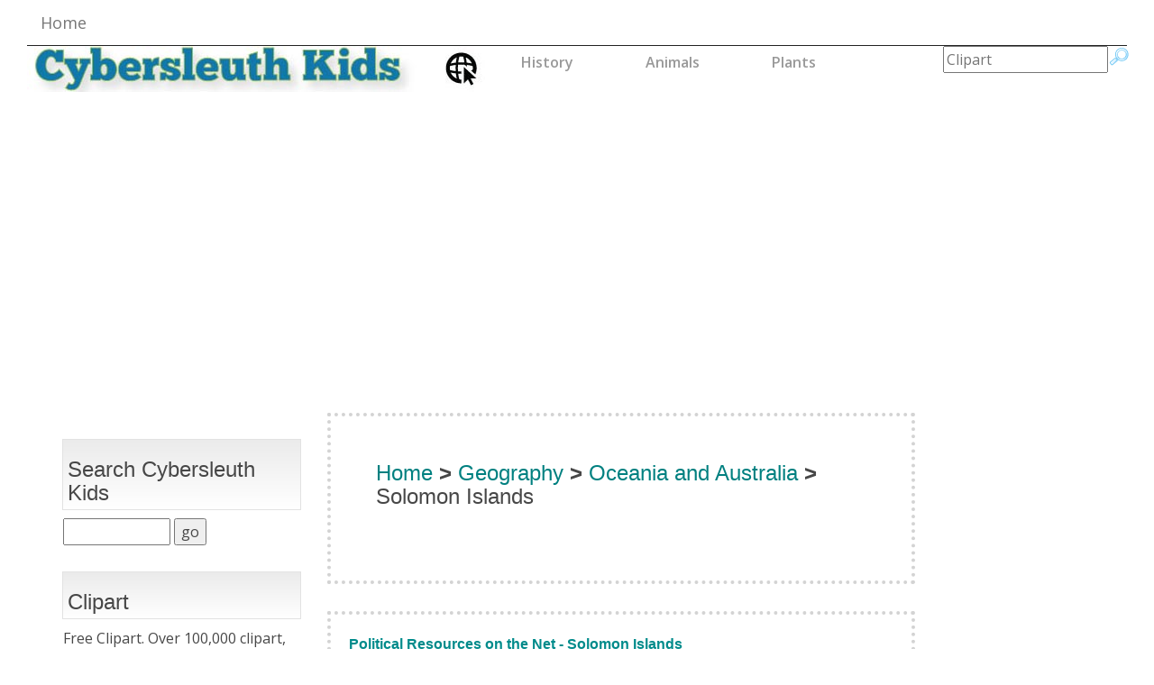

--- FILE ---
content_type: text/html
request_url: https://cybersleuth-kids.com/sleuth/Geography/Oceania_and_Australia/Solomon_Islands/index.htm
body_size: 12435
content:
<!DOCTYPE html>
<html lang="en">

<head>
<!-- PLUGIN:META -->
	<TITLE>CyberSleuth Kids.com: A K-12  Homework Helper and Directory</TITLE>
<META NAME="description" CONTENT="A comprehensive educational search engine, directory and homework helper for the K-12 student.">
<META NAME="keywords" CONTENT="k-12,education,kids,homework helper,math homework,science homework, online games">

	<meta charset="utf-8">
	<meta http-equiv="X-UA-Compatible" content="IE=edge">
	<meta name="viewport" content="width=device-width, initial-scale=1">
	<meta name="description" content="">
	<meta name="author" content="">
	<title>Cybersleuth Kids</title>
	<!-- Bootstrap Core CSS -->
	<link href="/vendor/bootstrap/css/bootstrap.min.css" rel="stylesheet">
	<!-- Custom Fonts -->
	<link href="/vendor/font-awesome/css/font-awesome.min.css" rel="stylesheet" type="text/css">
	<link href='https://fonts.googleapis.com/css?family=Open+Sans:300italic,400italic,600italic,700italic,800italic,400,300,600,700,800' rel='stylesheet' type='text/css'>
	<!-- Theme CSS -->
	<link href="/css/jQuery.thumbFx.css" rel="stylesheet">
	<link href="/css/custom-styles.css" rel="stylesheet">
	<!-- HTML5 Shim and Respond.js IE8 support of HTML5 elements and media queries -->
	<!-- WARNING: Respond.js doesn't work if you view the page via file:// -->
	<!--[if lt IE 9]>
        <script src="https://oss.maxcdn.com/libs/html5shiv/3.7.0/html5shiv.js"></script>
        <script src="https://oss.maxcdn.com/libs/respond.js/1.4.2/respond.min.js"></script>
    <![endif]-->
</head>

<body>
	<div class="container-fluid">
		<nav class="navbar navbar-default navbar-static-top">
			<div class="container-fluid">
				<div class="navbar-header">
					<button type="button" class="navbar-toggle collapsed" data-toggle="collapse" data-target="#navbar" aria-expanded="false" aria-controls="navbar"> <span class="sr-only">Toggle navigation</span>
						<span class="icon-bar"></span>
						<span class="icon-bar"></span>
						<span class="icon-bar"></span>
					</button> <a class="navbar-brand" href="/">Home</a>
				</div>
				<div id="navbar" class="navbar-collapse collapse">
					<ul class="nav navbar-nav">
						<li>
							<img src="/cybersleuth-kids-title-csk.jpg" alt="" />
						</li>
						<li><a href="/sleuth/History/index.htm">History</a>
						</li>
						<li><a href="/sleuth/Science/Animals/index.htm">Animals</a>
						</li>
						<li><a href="/sleuth/Science/Plants/index.htm">Plants</a>
						</li>
					</ul>
					<ul class="nav navbar-nav navbar-right">
						<li>
							<script type="text/javascript">
								function redirect(theForm) {
								                                if (theForm.search.value != "") {
								                                var search = theForm.search.value.replace(/ /g, '+');
								                                search = escape(search);
								                                window.location.href = theForm.action + search + "/";
								                            }
								                            return false;
								                        }
							</script>
							<form action="https://classroomclipart.com/clipart-search/all-phrase/" method=get name=SearchForm onSubmit="return redirect(this);">
								<input name=img type=hidden value=0>
								<table border=0 cellpadding=1 cellspacing=0 align="left">
									<tbody>
										<tr>
											<td height="23" width="149">
												<input placeholder="Clipart" type="text" maxlength=125 name=search size=20>
											</td>
											<td height="23" width="1"></td>
											<td height="23" width="35">
												<input border=0 src="/images/search.gif" type=image name="image">
										</tr>
									</tbody>
								</table>
							</form>
						</li>
					</ul>
					</ul>
				</div>
				<!--/.nav-collapse -->
			</div>
		</nav>
	<section class="top-ad-container">
			<div class="container-fluid">
				<div class="row">
					<div class="col-md-12">
						<div align="center">
							<script async src="https://pagead2.googlesyndication.com/pagead/js/adsbygoogle.js"></script>
							<!-- cyber horizontal -->
<ins class="adsbygoogle" style="display:block" data-ad-client="ca-pub-6046499734384137" data-ad-slot="7167076798" data-ad-format="auto" data-full-width-responsive="true"></ins>
							<script>
								(adsbygoogle = window.adsbygoogle || []).push({});
							</script>
						</div>
					</div>
				</div>
			</div>
		</section>
		<!-- end top ad -->
	<section class="content-area">
		<div class="container">
			<div class="row">
				<div class="col-md-3">
					<div class="each-widget">
						<div class="left-ad">
							<script type="text/javascript">
								<!--
									e9 = new Object();
								    e9.size = "300x250";
								//-->
							</script>
							<script type="text/javascript" src="//tags.expo9.exponential.com/tags/CyberSleuthKids/ROS/tags.js"></script>
						</div>
					</div>
					<div class="each-widget">
						<h3>Search Cybersleuth Kids</h3>	
						<form method=GET action="http://cybersleuth-kids.com/cgi-bin/search/hyperseek.cgi" name="SearchForm">
							<input name="Terms" maxlength=800 size=12 value="">
							<input name="goButton" type="submit" value="go">
						</form>
					</div>
					<!-- end search -->
					<div class="each-widget">
						<h3>Clipart</h3>	
						<p>Free Clipart. Over 100,000 clipart, pictures, illustrations, icons, photographs and images to download.</p>
						<p>
							<img src="/images/animal_clipart_thumb.jpg" alt="image" class="img-responsive" />
						</p>
					</div>
					<!-- end clipart -->
					<div class="each-widget">
						<h3>Search  CLIPART</h3>	
						<div id="search">
							<script type="text/javascript">
								function redirect(theForm) {
								                            if (theForm.search.value != "") {
								                            var search = theForm.search.value.replace(/ /g, '+');
								                            search = escape(search);
								                            window.location.href = theForm.action + search + "/";
								                            }
								                            return false;
								                            }
							</script>
							<form action="https://classroomclipart.com/clipart-search/all-phrase/" method=get name=SearchForm onSubmit="return redirect(this);">
								<input name=img type=hidden value=0>
								<table border=0 cellpadding=1 cellspacing=0 align="center">
									<tbody>
										<tr>
											<td height="23" width="149">
												<input maxlength=125 name=search size=20>
											</td>
											<td height="23" width="1"></td>
											<td height="23" width="35">
												<input name="goButton" type="submit" value="go" />
										</tr>
									</tbody>
								</table>
							</form>
						</div>
					</div>
					<!-- end search -->
					<div class="each-widget">
						<p>
							<img src="/images/anatomy_printout_thumb.jpg" alt="image" class="img-responsive" />
						</p> <a href="/animal/anatomy/index.htm">Animal Anatomy Printouts</a>
					</div>
					<!-- end anatomy -->
					<div class="each-widget">
						<h3>online games & printables</h3>	
						<ul class="sidebar-links">
							<li><a href="/printables/index.htm">List of Printables </a>
							</li>
							<li><a href="/Math_Worksheets/index.htm">Math Worksheets </a>
							</li>
							<li><a href="/coloring/index.htm">Coloring Pages </a>
							</li>
														<li><a href="/games/slider/index.htm">Online Slider Games</a>
							</li>
							<li><a href="/wordsearchgames/index.htm">Online Wordsearch Puzzle</a>
							</li>
							<li><a href="/jigsawpuzzles/index.htm">Online Jigsaw Puzzles</a>
							</li>
							<li><a href="/sudoku/index.htm"> Printable Sudoku Puzzles</a>
							</li>
							
							<li><a href="/games/wordsearch/index.htm">Printable Wordsearch Puzzles</a>
							</li>
							<li><a href="/games/crossword/index.htm">Printable Crossword Puzzles</a>
							</li>
							<li><a href="/Math_Worksheets/index.htm">Printable Math Worksheets</a>
							</li>
					</div>
					<!-- end links -->
					<div class="each-widget">
						<h3>Learning Categories</h3>	
						<ul class="sidebar-links">
							<li><a href="/sleuth/Science/Animals/index.htm">Animals</a>
							</li>
							<li><a href="/sleuth/Science/Anatomy/index.htm">Anatomy</a>
							</li>
							<li><a href="/sleuth/History/Ancient_Civilizations/index.htm">Ancient Civilizations</a>
							</li>
							<li><a href="/sleuth/History/Explorers/index.htm">Explorers</a>
							</li>
							<li><a href="/sleuth/Health/index.htm">Health</a>
							</li>
							<li><a href="/sleuth/Science/index.htm">Science</a>
							</li>
							<li><a href="/sleuth/History/US_History/index.htm">US History</a>
							</li>
						</ul>
					</div>
					<!-- end links -->
				</div>
				<!-- left container -->
				<div class="col-md-7">
					<div class="welcome-box">
<!-- PLUGIN:MENU -->
						<h3> <A HREF="http://cybersleuth-kids.com">Home</A> <B>></B> 
<A HREF="/sleuth/Geography/index.htm">Geography</A>
<B> > </B>
<A HREF="/sleuth/Geography/Oceania_and_Australia/index.htm">Oceania and Australia</A>
<B> > </B>
Solomon Islands
</h3>
						
						<p>
<!-- PLUGIN:CATEGORIES -->
							
						</p>
					</div>
					<!-- end welcome box -->
					<!-- end section -->
					<div class="welcome-box">
						
<!-- PLUGIN:BODY -->
						<B><font face="Arial, Helvetica, sans-serif"><A HREF="http://www.politicalresources.net/solomon.htm"><FONT COLOR="DarkCyan">Political Resources on the Net - Solomon Islands</FONT></A> <BR></B>Index of Solomon Islands political sites available on the Internet, with links to Parties, Organizations, Governments and Media<BR> <font color="#C0C0C0">politicalresources.net/solomon.htm </font><BR><BR><B><font face="Arial, Helvetica, sans-serif"><A HREF="http://www.lonelyplanet.com/dest/pac/sol.htm"><FONT COLOR="DarkCyan">Lonely Planet - Destination Solomon Islands</FONT></A> <BR></B>General information, tourist guides, and pictures of Solomon Islands.<BR> <font color="#C0C0C0">lonelyplanet.com/dest/pac/sol.htm </font><BR><BR><B><font face="Arial, Helvetica, sans-serif"><A HREF="http://www.solomons.com/"><FONT COLOR="DarkCyan">Solomon Islands Home Page</FONT></A> <BR></B>Solomon Islands Home Page<BR> <font color="#C0C0C0">solomons.com/ </font><BR><BR><B><font face="Arial, Helvetica, sans-serif"><A HREF="http://www.flags.net/SOIS.htm"><FONT COLOR="DarkCyan">World Flag Database: Solomon Islands</FONT></A> <BR></B>Flags of Solomon Islands<BR> <font color="#C0C0C0">flags.net/SOIS.htm </font><BR><BR><FONT FACE="Arial" COLOR="black" SIZE="3">
</FONT>

					</div>
					<!-- end welcome box -->
				</div>
				<!-- middle container -->
				<div class="col-md-2">
					<div class="each-widget">
						<div class="right-ad">
							<script type="text/javascript">
								<!--
									e9 = new Object();
								    e9.size = "160x600";
								//-->
							</script>
							<script type="text/javascript" src="//tags.expo9.exponential.com/tags/CyberSleuthKids/ROS/tags.js"></script>
						</div>
					</div>
					<div class="each-widget">
						<div class="right-ad">
							<script async src="//pagead2.googlesyndication.com/pagead/js/adsbygoogle.js"></script>
							<!-- 160x600, created 2/12/09 -->
<ins class="adsbygoogle" style="display:inline-block;width:160px;height:600px" data-ad-client="ca-pub-6046499734384137" data-ad-slot="3575324561"></ins>
							<script>
								(adsbygoogle = window.adsbygoogle || []).push({});
							</script>
						</div>
					</div>
				</div>
				<!-- right container -->
			</div>
		</div>
	</section>
	<!-- end content area -->
	<section class="bottom-ad-container">
		<div class="container">
			<div class="row">
				<div class="col-md-12">
					<div align="center">
						<script type="text/javascript">
							<!--
							                    google_ad_client = "ca-pub-6046499734384137";
							                    /* 728x90, created 2/12/09 */
							                    google_ad_slot = "1649767630";
							                    google_ad_width = 728;
							                    google_ad_height = 90;
							                    //-->
						</script>
						<script type="text/javascript" src="http://pagead2.googlesyndication.com/pagead/show_ads.js">
						</script>
					</div>
				</div>
			</div>
		</div>
	</section>
	<footer>
		<p> cybersleuthkids | 2019</p>
	</footer>
</body>

</html>

--- FILE ---
content_type: text/html; charset=utf-8
request_url: https://www.google.com/recaptcha/api2/aframe
body_size: 265
content:
<!DOCTYPE HTML><html><head><meta http-equiv="content-type" content="text/html; charset=UTF-8"></head><body><script nonce="Emfi0knA8OZgmi08adEyYQ">/** Anti-fraud and anti-abuse applications only. See google.com/recaptcha */ try{var clients={'sodar':'https://pagead2.googlesyndication.com/pagead/sodar?'};window.addEventListener("message",function(a){try{if(a.source===window.parent){var b=JSON.parse(a.data);var c=clients[b['id']];if(c){var d=document.createElement('img');d.src=c+b['params']+'&rc='+(localStorage.getItem("rc::a")?sessionStorage.getItem("rc::b"):"");window.document.body.appendChild(d);sessionStorage.setItem("rc::e",parseInt(sessionStorage.getItem("rc::e")||0)+1);localStorage.setItem("rc::h",'1768977498714');}}}catch(b){}});window.parent.postMessage("_grecaptcha_ready", "*");}catch(b){}</script></body></html>

--- FILE ---
content_type: text/css
request_url: https://cybersleuth-kids.com/css/jQuery.thumbFx.css
body_size: 9934
content:
/***********************/
/*** OverLayer Style ***/
/***********************/

/* General
----------------------------------------------------------------------------------------------------*/

.overlayer {
    display: inline-block;
    max-width: 100%;
}

.overlayer .overlay { visibility: hidden }

/* Default Style
----------------------------------------------------------------------------------------------------*/

.overlayer .overlay-default {
    background: url(../images/overlay-zoom.png) 50% 50% no-repeat;
    background-color: rgba(0,0,0,0.5);
}

/* Overlay Style
----------------------------------------------------------------------------------------------------*/

.overlayer .overlay {
    background: url(../images/overlay-ie.png) 0 0 repeat;
    background: none rgba(0,0,0,0.5);
    text-shadow: none;
	z-index:99;
}

.overlayer .overlay,
.overlayer .overlay a { color: #fff }

.overlayer .overlay a { text-decoration: underline }

.overlayer .overlay > div { padding: 10px }

.overlayer .overlay.remove-padding > div { padding: 0 }

.overlayer .overlay > div > *:first-child { margin-top: 0 }

.overlayer .overlay > div > *:last-child { margin-bottom: 0 }


/**********************/
/*** LightBox Style ***/
/**********************/

/* Loading
----------------------------------------------------------------------------------------------------*/

#lightbox-loading {
	background-color:#000;
	background-color: rgba(0, 0, 0, 0.8);
    background-image: url("../images/loader.gif");
    background-position: center center;
    background-repeat: no-repeat;
    display: none;
    height: 64px;
    left: 50%;
    margin: -32px 0 0 -32px;
    overflow: hidden;
    position: fixed;
    top: 50%;
    width: 64px;
    z-index: 1104;
    -moz-border-radius: 10px;
    -webkit-border-radius: 10px;
    border-radius: 10px;
    -moz-box-shadow: 0 0 5px 1px #000000;
    -webkit-box-shadow: 0 0 5px 1px #000000;
    box-shadow: 0 0 5px 1px #000000;
}

#lightbox-loading div {
	display:none;
}

/* Lightbox
----------------------------------------------------------------------------------------------------*/

#lightbox-overlay {
    display: none;
    position: absolute;
    top: 0;
    left: 0;
    width: 100%;
    z-index: 1100;
}

#lightbox-tmp {
    display: none;
    padding: 0;
    margin: 0;
    border: 0;
    overflow: auto;
}

#lightbox-wrap {
    display: none;
    position: absolute;
    top: 0;
    left: 0;
    padding: 20px;
    z-index: 1101;
    outline: none;
}

#lightbox-outer {
    position: relative;
    width: 100%;
    height: 100%;
    background: #000;
    -moz-box-shadow: 0px 0px 15px #000;
    -webkit-box-shadow: 0px 0px 15px #000;
    box-shadow: 0px 0px 15px #000;
    -moz-border-radius: 8px;
    -webkit-border-radius: 8px;
    border-radius: 8px;
}

#lightbox-content {
    background: #fff;
    position: relative;
    width: 0;
    height: 0;
    padding: 0;
    border: 0px solid #000;
    outline: none;
    overflow: hidden;
    z-index: 1102;
    text-shadow: none;
    color: #000;
    -moz-border-radius: 8px;
    -webkit-border-radius: 8px;
    border-radius: 8px;
}

/* Special Content
----------------------------------------------------------------------------------------------------*/

#lightbox-error {
    margin: 0;
    padding: 14px;
    font: normal 12px/20px Arial;
    color: #444;
}

#lightbox-img {
    width: 100%;
    height: 100%;
    margin: 0;
    padding: 0;
    border: none;
    outline: none;
    line-height: 0;
    vertical-align: top;
}

#lightbox-frame {
    display: block;
    width: 100%;
    height: 100%;
    border: none;
}

/* Previous/Next/Close Buttons
----------------------------------------------------------------------------------------------------*/

#lightbox-left,
#lightbox-right,
#lightbox-close {
    background: url(../images/overlay-ie.png) 0 0 repeat;
    background: rgba(0, 0, 0, 0.5);
    cursor: pointer;
    outline: medium none;
    padding: 5px;
    position: absolute;
    top: 20px;
    z-index: 1102;
    -moz-border-radius: 3px;
    -webkit-border-radius: 3px;
    border-radius: 3px;
    display: none;
}

#lightbox-left { left: 20px }

#lightbox-right { left: 60px }

#lightbox-close {
    background: #000;
    right: -50px;
    -moz-border-radius: 0 3px 3px 0;
    -webkit-border-radius: 0 3px 3px 0;
    border-radius: 0 3px 3px 0;
    -moz-box-shadow: 0px 0px 15px #000;
    -webkit-box-shadow: 0px 0px 15px #000;
    box-shadow: 0px 0px 15px #000;
}

#lightbox-left:hover,
#lightbox-right:hover,
#lightbox-close:hover { background: #000 }

#lightbox-left-ico,
#lightbox-right-ico,
#lightbox-close span {
    display: block;
    width: 20px;
    height: 20px;
    background: url(../images/sprite.png) 0 0 no-repeat;
}

#lightbox-right-ico { background-position: 0px -20px }

#lightbox-left-ico { background-position: 0px -40px }

/* Titles
----------------------------------------------------------------------------------------------------*/

#lightbox-title {
    font-size: 12px;
    z-index: 1102;
    text-shadow: none;
}

#lightbox-title.lightbox-title-float {
    padding: 5px 10px;
    position: absolute;
    left: 0;
    bottom: -20px;
    background: #000; /* IE */
    background: rgba(0, 0, 0, 0.7);
    color: #FFF;
    font-weight: bold;
    -moz-border-radius: 6px;
    -webkit-border-radius: 6px;
    border-radius: 6px;
}

#lightbox-title.lightbox-title-inside {
    padding-bottom: 10px;
    text-align: center;
    color: #fff;
    position: relative;
}

#lightbox-title.lightbox-title-outside {
    padding-top: 10px;
    color: #FFF;
}

#lightbox-title.lightbox-title-over {
    position: absolute;
    bottom: 0;
    left: 0;
    color: #FFF;
    text-align: center;
    background: #000; /* IE */
    background: rgba(0, 0, 0, 0.5);
}

#lightbox-title-over { padding: 10px }

/* Image Content
----------------------------------------------------------------------------------------------------*/

a[data-lightbox] { max-width: 150% }


/********************/
/*** Slides Style ***/
/********************/

/* General
----------------------------------------------------------------------------------------------------*/
[data-slides],
.slides { 
	position: relative;
	overflow:hidden;
}

.slides  > *,
[data-slides] > * {
    position: absolute;
    display: none;
    width: 100%;
    left: 0;
    top: 0;
}

.slides  > *:first-child,
[data-slides]  > *:first-child {
    position: relative;
    display: block;
    float: left;
}

.slides img,
[data-slides] img {
    max-width: 100%;
    display: block;
}

/* Pager/Navigation
----------------------------------------------------------------------------------------------------*/
.slides .slide-nav,
.slides .slide-pager {
    display: block;
    position: absolute;
    top: 50%;
    margin-top: -15px;
	z-index:2;
}

.slide-nav a {
    background: url(../images/overlay-ie.png) 0 0 repeat;
    background: rgba(0, 0, 0, 0.5);
    cursor: pointer;
    outline: medium none;
    padding: 5px;
    position: absolute;
    z-index: 999;
    -moz-border-radius: 3px;
    -webkit-border-radius: 3px;
    border-radius: 3px;
    display: block;
}

.slide-nav a:hover { background: #000 }

.slide-nav a span {
    display: block;
    width: 20px;
    height: 20px;
    background: url(../images/sprite.png) 0 0 no-repeat;
}

.slide-nav a.prev { left: 10px }

.slide-nav a.next { right: 10px }

.slide-nav a.prev span { background-position: 0px -40px }

.slide-nav a.next span { background-position: 0px -20px }

.slides .slide-pager {
    top: auto;
    margin: 0;
    bottom: 0;
    text-align: center;
}

.slides .slide-pager a {
    text-indent: -9999px;
    display: inline-block;
    width: 13px;
    height: 13px;
    margin: 0 3px;
    background: url(../images/nav.png) 0 0 repeat;
    cursor: pointer;
}

.slides .slide-pager a:hover { background-position: 0 -13px }

.slides .slide-pager a:active { background-position: 0 -26px }

.slides .slide-pager a.active { background-position: 0 -39px }

/*********************/
/*** Tooltip Style ***/
/*********************/

/*
 * Tooltips Style
 */

#tip_holder {
    display: none;
    position: absolute;
    top: 0;
    left: 0;
    z-index: 99999;
}

#close-tip {
    background: url("../images/close-tip.png") no-repeat center center #000000;
    cursor: pointer;
    display: none;
    height: 12px;
    position: absolute;
    right: 0;
    top: 0;
    width: 12px;
    z-index: 1;
    -moz-border-radius: 14px;
    -webkit-border-radius: 14px;
    border-radius: 14px;
}

.tip-content { display: none !important }

#tip_holder.tip_top { padding-bottom: 5px }

#tip_holder.tip_bottom { padding-top: 5px }

#tip_holder.tip_right { padding-left: 5px }

#tip_holder.tip_left { padding-right: 5px }

#tip_holder.tip_bottom #close-tip { top: 6px }

#tip_holder.tip_left #close-tip { left: 2px }

#tip_holder.tip_right #close-tip { right: -1px }

#tip_content {
    color: #fff;
    text-shadow: 0 0 2px #000;
    padding: 5px 6px;
    background: url(../images/tooltip-bg.png) 0 0 repeat;
    border-radius: 3px;
    -webkit-border-radius: 3px;
    -moz-border-radius: 3px;
    position: relative;
}

#tip_content > *:first-child { margin-top: 0 }

#tip_content > *:last-child { margin-bottom: 0 }

#tip_arrow,
#tip_arrow_inner {
    position: absolute;
    height: 12px;
    width: 12px;
}

#tip_holder.tip_top #tip_arrow { }

#tip_holder.tip_bottom #tip_arrow { }

#tip_holder.tip_right #tip_arrow { }

#tip_holder.tip_left #tip_arrow { }

#tip_holder.tip_top #tip_arrow_inner { background: url(../images/tooltip-arrow-top.png) 0 0 no-repeat }

#tip_holder.tip_bottom #tip_arrow_inner { background: url(../images/tooltip-arrow-bottom.png) 0 0 no-repeat }

#tip_holder.tip_right #tip_arrow_inner { background: url(../images/tooltip-arrow-right.png) 0 0 no-repeat }

#tip_holder.tip_left #tip_arrow_inner { background: url(../images/tooltip-arrow-left.png) 0 0 no-repeat }

--- FILE ---
content_type: text/css
request_url: https://cybersleuth-kids.com/css/custom-styles.css
body_size: 6721
content:
/*!
 * Copyright 2013-2016 Designnir
 */
body {
    font-family: 'Open Sans', sans-serif;
    font-size: 16px;
    line-height: 1.5;
    color: #474747;
}

a {
    color: #008080;
}

a:hover {
    color: #222;
}

h1, h2, h3, h4, h5, h6 {
    font-family: "PT Sans Narrow", sans-serif;
}

.navbar-default {
    background: none;
    border: none;
}

.navbar-header {
    float: none;
}

.navbar-default .navbar-brand {
    float: none;
    margin: 0 !important;
    height: auto;
    width: 100%;
    display: block !important;
}

.navbar-brand > img {
    margin: 0 auto;
}

#navbar {
    border-top: 1px solid #222;
}

.navbar-default .navbar-nav > li > a {
    font-size: 16px;
    font-weight: 600;
    margin-left: 40px;
    margin-right: 40px;
    padding: 8px 0;
    border-bottom: 4px solid #FFF;
    color: #999;
}

.navbar-default .navbar-nav > li > a:hover,
.navbar-default .navbar-nav > .active > a:hover {
    background: none;
    color: #666666;
    border-bottom: 4px solid #ff6600;
}

.navbar-default .navbar-nav > .active > a {
    background: none;
    color: #666666;
    border-bottom: 4px solid #ff6600;
    
}

.top-ad-container {
    padding-top: 0;
    padding-bottom: 30px;
}

.top-ad-container img {
    max-width: 728px;
    height: auto;
    margin: 0 auto;
}

.animal-banner img {
    margin: 0 auto;
}
.info-banner {
    margin: 0 auto;
}

.content-area {
    padding-top: 30px;
    padding-bottom: 30px;
}

.each-widget {
    margin-bottom: 30px;
}

.each-widget h3 {
    background: #ebebeb;
    background: -moz-linear-gradient(top, #ebebeb 0%, #ffffff 100%);
    background: -webkit-linear-gradient(top, #ebebeb 0%,#ffffff 100%);
    background: linear-gradient(to bottom, #ebebeb 0%,#ffffff 100%);
    filter: progid:DXImageTransform.Microsoft.gradient( startColorstr='#ebebeb', endColorstr='#ffffff',GradientType=0 );
    outline: 1px solid #e2e2e2;
    font-size: 24px;
    padding: 20px 5px 5px;
    margin-top: 0;
}

ul.sidebar-links {
    margin: 0;
    padding: 0 0 0 15px;
}

ul.sidebar-links li {
    margin: 0 0 2px 0;
    padding: 0 0 5px 0;
    border-bottom: 1px dotted #ccc;
    color: #ff6600;
}

.welcome-box {
    border: dotted 4px #D3D3D3;
	padding: 20px;
    margin-bottom: 30px;
}

div.anchor {
    background: #ebebeb;
    background: -moz-linear-gradient(top, #ebebeb 0%, #ffffff 100%);
    background: -webkit-linear-gradient(top, #ebebeb 0%,#ffffff 100%);
    background: linear-gradient(to bottom, #ebebeb 0%,#ffffff 100%);
    filter: progid:DXImageTransform.Microsoft.gradient( startColorstr='#ebebeb', endColorstr='#ffffff',GradientType=0 );
    outline: 1px solid #e2e2e2;
    font-size: 16px;
    padding: 2px 5px 5px;
}

.each-section {
    margin-bottom: 30px;
	padding: 20px;
}

.each-section h3 {
    background: #ebebeb;
    background: -moz-linear-gradient(top, #ebebeb 0%, #ffffff 100%);
    background: -webkit-linear-gradient(top, #ebebeb 0%,#ffffff 100%);
    background: linear-gradient(to bottom, #ebebeb 0%,#ffffff 100%);
    filter: progid:DXImageTransform.Microsoft.gradient( startColorstr='#ebebeb', endColorstr='#ffffff',GradientType=0 );
    outline: 1px solid #e2e2e2;
    font-size: 24px;
    padding: 20px 5px 5px;
}

.each-section ul {
    column-count: 2;
}
.each-section3 ul {
    column-count: 3;
}

.video-con {
    color: #39F;
}

.video-con h3 {
    color: #474747;
}

.video-con h5 {
    font-family: 'Open Sans', sans-serif;
    font-size: 16px;
    margin-bottom: 2px;
}

.animal-pic-con {
    color: #39F;
}

.animal-pic-con h3 {
    color: #474747;
}

.animal-pic-con h5 {
    font-family: 'Open Sans', sans-serif;
    font-size: 16px;
    margin-bottom: 10px;
    color: #474747;
}

.welcome-box h3 {
    margin-top: 0;
    margin-bottom: 30px;
	padding: 30px;
}

.each-resource {
    margin-bottom: 30px;
}

.each-resource h5 {
    font-family: 'Open Sans', sans-serif;
    font-size: 16px;
    margin-bottom: 10px;
}

.each-resource a.read-more {
    color: #c0c0c0;
}

.bottom-ad-container {
    padding-top: 30px;
    padding-bottom: 30px;
}

.bottom-ad-container img {
    max-width: 728px;
    height: auto;
    margin: 0 auto;
}

.left-ad img {
    max-width: 300px;
    width: 100%;
}

.right-ad img {
    max-width: 160px;
}

footer {
  padding: 20px 0 10px;
  color: #999;
  text-align: center;
  background-color: #f9f9f9;
  border-top: 1px solid #e5e5e5;
    margin-top: 30px;
}

/*light box css */
.row > .column {
    padding: 0 8px;
}

.row:after {
    content: "";
    display: table;
    clear: both;
}

.column {
    float: left;
    width: 30%;
}

/* The Modal (background) */
.modal {
    display: none;
    position: fixed;
    z-index: 999;
    padding-top: 100px;
    left: 0;
    top: 0;
    width: 100%;
    height: 100%;
    overflow: auto;
    background-color: black;
}

/* Modal Content */
.modal-content {
    position: relative;
    background-color: #fefefe;
    margin: auto;
    padding: 0;
    width: 90%;
    max-width: 1300px;
}

/* The Close Button */
.close {
    color: white;
    position: absolute;
    top: 10px;
    right: 25px;
    font-size: 35px;
    font-weight: bold;
}

.close:hover,
.close:focus {
    color: #999;
    text-decoration: none;
    cursor: pointer;
}

.mySlides {
    display: none;
}

.cursor {
    cursor: pointer
}

/* Next & previous buttons */
.prev,
.next {
    cursor: pointer;
    position: absolute;
    top: 50%;
    width: auto;
    padding: 16px;
    margin-top: -50px;
    color: white;
    font-weight: bold;
    font-size: 20px;
    transition: 0.6s ease;
    text-decoration: none;
    border-radius: 0 3px 3px 0;
    user-select: none;
    -webkit-user-select: none;
}

/* Position the "next button" to the right */
.next {
    right: 0;
    border-radius: 3px 0 0 3px;
    text-decoration: none;
}

/* On hover, add a black background color with a little bit see-through */
.prev:hover,
.next:hover {
    background-color: rgba(0, 0, 0, 0.8);
    text-decoration: none;
}

/* Number text (1/3 etc) */
.numbertext {
    color: #f2f2f2;
    font-size: 12px;
    padding: 8px 12px;
    position: absolute;
    top: 0;
}

img {
    margin-bottom: -4px;
}

.caption-container {
    text-align: center;
    background-color: black;
    padding: 2px 16px;
    color: white;
}

.demo {
    opacity: 0.6;
}

.active,
.demo:hover {
    opacity: 1;
}

img.hover-shadow {
    transition: 0.3s
}

.hover-shadow:hover {
    box-shadow: 0 4px 8px 0 rgba(0, 0, 0, 0.2), 0 6px 20px 0 rgba(0, 0, 0, 0.19)
}


@media (max-width: 767px) {
    .navbar-default .navbar-brand {
        width: 80%;
    }
    
    .top-ad-container img,
    .bottom-ad-container img {
        max-width: 100%;
    }
    
    .each-section ul {
        column-count: 1;
    }
  
}
